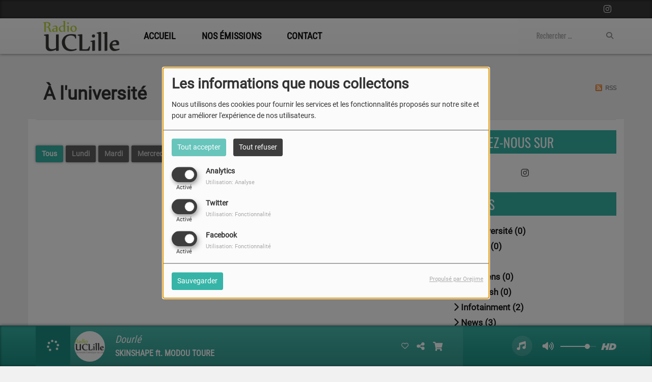

--- FILE ---
content_type: text/html; charset=UTF-8
request_url: https://www.radiouclille.com/emissions-142
body_size: 10645
content:
<!DOCTYPE html PUBLIC "-//W3C//DTD XHTML 1.0 Strict//EN" "http://www.w3.org/TR/xhtml1/DTD/xhtml1-strict.dtd"><html xmlns="http://www.w3.org/1999/xhtml" xml:lang="fr" lang="fr">
<head>
    <meta name="viewport" content="width=device-width initial-scale=1.0 maximum-scale=1.0 user-scalable=0"/>

	<link href="https://www.radiouclille.com/emissions" rel="canonical" />
<link href="https://www.radiouclille.com/rss-feed-6" rel="alternate" type="application/rss+xml" title="Programs RSS" />
<link href="/upload/612e2e3cdbcfc2.85519973.ico" rel="icon" type="image/x-icon" />	    <title>À l&#039;université - Radio UCLILLE</title>
    <meta name="description" content="Ce qu'il se passe à La Catho, dans votre fac, dans votre école, sur le Campus..."/>
    <meta name="keywords" content="émissions"/>
    <meta http-equiv="Content-Type" content="text/html; charset=UTF-8"/>
    <meta http-equiv="Content-Language" content="fr"/>

    <link href="//fonts.googleapis.com/css?family=Raleway:400,700,800,900,600,500,300,200,100' " rel="stylesheet" property="stylesheet" type="text/css" media="all">

    <link rel="stylesheet" href="https://dfweu3fd274pk.cloudfront.net/theme3/style-015e42ec92.css"/>

	    <link id="mystylecss" rel="stylesheet" href="/css/theme3/mystyle.css?refresh=693e6687a614d">

    <script src="https://dfweu3fd274pk.cloudfront.net/theme3/script-78c6fc5e4f.js"></script>
	    <script src="https://maps.googleapis.com/maps/api/js?key=" async defer></script>

    <!-- Meta Facebook / Twitter -->
	    <!-- Google / Search Engine Tags -->
    <meta itemprop="name" content="Radio UCLILLE" />
    <meta itemprop="description" content="Ce qu'il se passe à La Catho, dans votre fac, dans votre école, sur le Campus..." />
    <meta itemprop="image" content="https://www.radiouclille.com/upload/design/632ef21b4b9056.01954022.png" />
    <!-- Facebook Meta Tags -->
    <meta property="og:url" content="https://www.radiouclille.com/emissions-142"/>
    <meta property='og:site_name' content="Radio UCLILLE"/>
    <meta property='og:title' content="À l&#039;université"/>
    <meta property="og:description" content=""/>
    <meta property="og:type" content="article"/>
    <meta property="og:image" content="https://www.radiouclille.com/upload/design/632ef21b4b9056.01954022.png"/>
    <!-- Twitter Meta Tags -->
    <meta name="twitter:card" content="summary_large_image"/>
	    <meta name="twitter:title" content="À l&#039;université"/>
    <meta name="twitter:description" content=""/>
    <meta name="twitter:image" content="https://www.radiouclille.com/upload/design/632ef21b4b9056.01954022.png"/>
    <meta name="twitter:image:alt" content="À l&#039;université"/>
	
	        <style type="text/css" id="customCSS">
                    </style>
		    <link rel="stylesheet" href="https://unpkg.com/orejime@2.0.3/dist/orejime.css"/>
    <link rel="stylesheet" href="/css/common/orejime.css"/>
</head>

<body>
<div id='fb-root'></div>
        <script type='opt-in' data-type='application/javascript' data-name='facebook'>
            window.fbAsyncInit = function() {
				FB.init({
					appId      : '',
                    xfbml      : true,
                     version   : 'v18.0'
                });
            };

        $(window).on('statechangecomplete', function() {
            fbAsyncInit();
        });

        (function(d, s, id) {
            var js, fjs = d.getElementsByTagName(s)[0];
            if (d.getElementById(id)) return;
            js = d.createElement(s); js.id = id;
            js.src = "https://connect.facebook.net/fr_FR/sdk.js";
            fjs.parentNode.insertBefore(js, fjs);
        }(document, 'script', 'facebook-jssdk'));
        </script>

	
<script type="text/javascript">
    function init() {
        window.addEventListener('scroll', function (e) {
            var distanceY = window.pageYOffset || document.documentElement.scrollTop,
                shrinkOn = 60,
                navbarscroll = $('#navbarscroll'),
                searchbar = $('#search-form'),
                playerheader = $('#player-header'),
                searchbarunderline = $('#searchBarUnderline');
            if (distanceY > shrinkOn) {
                navbarscroll.addClass("hideScroll");
                playerheader.addClass("player-min");
                searchbar.addClass("searchform-min");
                searchbarunderline.addClass("searchBarUnderline-min");
            } else {
                if (navbarscroll.hasClass("hideScroll"))
                    navbarscroll.removeClass("hideScroll");

                if (playerheader.hasClass("player-min"))
                    playerheader.removeClass("player-min");

                if (searchbar.hasClass("searchform-min"))
                    searchbar.removeClass("searchform-min");

                if (searchbarunderline.hasClass("searchBarUnderline-min"))
                    searchbarunderline.removeClass("searchBarUnderline-min");
            }
        });
    }

    window.onload = init();
</script>

<!-- Script pour le Menu -->
<script>
    (function ($) { //create closure so we can safely use $ as alias for jQuery
        $(document).ready(function () {
            $('#navbar-sfmenu').superfish({
                speed: 'fast',
                delay: 200
            });
        });
    })(jQuery);
</script>

<script>
    //Permettre aux barres de recherche d'être soulignées
    $(document).ready(function () {
        $('#searchBar').on('keyup', function () {
            if ($('#searchBar').val() === "") {
                $('#searchBarUnderline').removeClass("underline");
            } else {
                $('#searchBarUnderline').addClass("underline");
            }
        });
    })
</script>

<div id="menu-responsive-overlay"></div>

<nav id="navbarscroll" class="navbar navbar-default navbar-fixed-top container counter-container">
    <!-- header-fixed-top pour fixer le header en haut + enlever le JS -->
    <div class="nav-global">
        <div id="toplink" class="scrolltoplink">
            <div class="container toplink-container">

                <div class="link-contact">
                    <div class="dropdown">
                        <button class="btn btn-toplink dropdown-toggle" type="button" id="dropdownMenu12"
                                data-toggle="dropdown" aria-haspopup="true" aria-expanded="true">
                            <i class="fa fa-lock"></i> Espace membre                            <span class="caret"></span>
                        </button>

                        <ul class="dropdown-menu" aria-labelledby="dropdownMenu12">
                            <li class="navbarItem-user  hidden ">
                                <a href="/utilisateurs"
                                   role="button" data-toggle="modal"><i
                                            class="fa fa-user"></i> Mon compte</a>
                            </li class="navbarItem-user  hidden ">
                                                        <li role="separator"
                                class="divider navbarItem-user  hidden "></li>
                            <li class="navbarItem-user  hidden ">
                                <a id="logout"
                                   href="/utilisateurs/index/logout">
                                    <i class="fa fa-sign-out"></i> Fermer ma session                                </a>
                            </li>
                            <li class="navbarItem-guest ">
                                <a href="/inscription"><i
                                            class="fa fa-user"></i> Se connecter</a></li>
                            <li class="navbarItem-guest ">
                                <a href="#modal_mdp_oublie" role="button" data-toggle="modal"><i
                                            class="fa fa-question-circle"></i> Mot de passe oublié ?                                </a></li>
                        </ul>
                    </div>
                </div>

                <div class="link-socials">
                    <div class="link-socials-list">
                        
                        
                        
                                                    <div class="link-socials-item instagram">
                                <a class="link-socials-item-link" target="_blank"
                                   href="https://www.instagram.com/radiouclille/?hl=fr">
                                    <span class="link-socials-item-link-hover"></span>
                                </a>
                                <div class="link-socials-item-popup">
                                    <span>Instagram</span>
                                </div>
                            </div>
                        
                        
                        
                        
                                            </div>
                </div>
            </div>
        </div>

        <div class="navbarheaderzone">
            <div class="container navheaderbg">
				<span class="openmenuButton hidden-md hidden-lg">
					<i class="fa fa-bars"></i>
				</span>

                <div class="navbar-header">
                    <a class="navbar-brand" href="/"><img
                                src="/upload/design/632ef21b4b9056.01954022.png" alt="logo"
                                class="logo"/></a>
                </div>
                <div id="navbar" class="navbar-collapse collapse">
    <ul class="navbar navbar-nav sf-menu hidden-sm" id="navbar-sfmenu">

        
            <li>
                                        <a href="/"  >

                                                        Accueil                                                    </a>
                                    </li>
        
            <li>
                                        <a href="/emissions"  >

                                                        Nos émissions                                                    </a>
                                    </li>
        
            <li>
                                        <a href="/contact"  >

                                                        Contact                                                    </a>
                                    </li>
        

    </ul>

    <form class="searchform searchform-menu" id="search-form">
        <input class="search-bar" type="text" id="searchBar" name="queryString" placeholder="Rechercher …" />
        <span id="searchBarUnderline"></span>
        <button type="submit" id="searchButton"><i class="fa fa-search"></i></button>
    </form>

</div>

<script type="text/javascript">

$("#searchBar").keyup(function (e) {
        var key = (e.which) ? e.which : e.keyCode;
        if (key === 13) {
            if($("#searchBar").val().trim().length > 0) {
                $(".searchform").attr("action",'/' + 'recherche' + '/' + $("#searchBar").val());
            }
        }
    });

    $('#searchButton').click(function () {
        if($("#searchBar").val().trim().length > 0) {
            $(".searchform").attr("action",'/' + 'recherche' + '/' + $("#searchBar").val());
        }
    });

</script>
            </div>
        </div>
    </div>
    <div id="player-header" class="player-radio-bar no-multistream">
    <div class="container">
        <a class="control-play">
            <i class="fa fa-play play-button"></i>
            <i class="fa fa-pause pause-button" style="display: none;"></i>
            <i class="fa fa-spinner fa-spin player-loader" style="display: none;"></i>
        </a>
        <div class="control-infos" id="titrage">
            <span class="control-cover cover-titrage">
                <img class="media-cover" src="">
            </span>
            <span class="control-track">
                <span class="marquee">
                    <span id='titlePlayer' class="title ellipsis ellipsis-1l"></span>
                    <span class="artist ellipsis ellipsis-1l"></span>
                </span>
                <div id="seek-bar" class="hidden">
                    <div class="bar-zone">
                        <div class="seek-slider">
                            <div class="bgSeekSlider"></div>
                        </div>
                    </div>
                    <div class="time-left"></div>
                </div>
            </span>

            <span class="control-actions">
                            <a id="player-vote"><i class='far fa-heart'></i></a>
                <div id="partage">
                    <i class="fa fa-share-alt fa-lg fa-fw"></i>
                    <div class="noselect nofbsharing">
                                                <a class="twitter" target="_blank">
                            <i class='fa-brands fa-square-x-twitter'></i> Tweeter ce titre                        </a>
                    </div>
                </div>
                <a id="player-download" href="#" target="_blank" class="disabled">
                    <i><svg version="1.1" xmlns="http://www.w3.org/2000/svg" xmlns:xlink="http://www.w3.org/1999/xlink" width="19px" height="18px" viewBox="0 0 19 18" xml:space="preserve">
                        <g class="shopping-cart">
                            <path d="M17.4,10.6L19,3.3c0.1-0.5-0.3-1-0.8-1h-13L4.9,0.7C4.9,0.3,4.5,0,4.2,0H0.8C0.4,0,0,0.4,0,0.8
                                v0.6c0,0.5,0.4,0.8,0.8,0.8h2.3l2.3,12.1c-0.6,0.3-0.9,1-0.9,1.7c0,1.1,0.8,2,1.8,2s1.8-0.9,1.8-2c0-0.6-0.2-1-0.6-1.4h6.9
                                C14.2,15,14,15.5,14,16c0,1.1,0.8,2,1.8,2s1.8-0.9,1.8-2c0-0.8-0.4-1.5-1-1.8l0.2-0.9c0.1-0.5-0.3-1-0.8-1H7.2L7,11.3h9.7
                                C17,11.3,17.3,11,17.4,10.6z"/>
                        </g>
                    </svg></i>
                </a>
                <div class="hidden"
                     id="player-share-track">Je suis en train d’écouter [$1] sur [$2] !</div>
                <div class="hidden"
                     id="player-share-podcast">Je suis en train d’écouter le podcast [$1] !</div>
                <div class="hidden"
                     id="player-share-sample">Je suis en train d’écouter l’extrait [$1] !</div>
            </span>
            <div class="clear"></div>

        </div>

        <script>
                        $(function() {
                            radioURL = "https://www.radioking.com/play/radio-uclille";
                            if(Cookies.get("streamQuality") !== undefined){
                                if(Cookies.get("streamQuality") === "BD") {
                                    if (/Android|webOS|iPhone|iPad|iPod|BlackBerry|IEMobile|Opera Mini/i.test(navigator.userAgent)) {
                                        radioURL = "https://www.radioking.com/play/radio-uclille/493823";
                                    }
                                    $("#HD-link").attr("class", "hd-off");
                                    $("#HD-link").attr("data-val", "0");

                                } else if(Cookies.get("streamQuality") === "HD") {
                                    if (!(/Android|webOS|iPhone|iPad|iPod|BlackBerry|IEMobile|Opera Mini/i.test(navigator.userAgent))) {
                                        radioURL = "https://www.radioking.com/play/radio-uclille/493826";
                                    }
                                }
                            }

                            if(radioURL === ""){
                                radioURL = "https://www.radioking.com/play/radio-uclille";
                            }

                            initPlayer(radioURL, "Radio UCLille", "/upload/players/612e5f2acfbde6.78191021.png", "3","1")

                        });
                    </script>
        <span class="container-control-stream">
            <span class="control-stream">

                <div id="current-radio" data-flux="https://www.radioking.com/play/radio-uclille"
                     data-flux-bd="https://www.radioking.com/play/radio-uclille/493823"
                     data-flux-hd="https://www.radioking.com/play/radio-uclille/493826"
                     data-logo="/upload/players/612e5f2acfbde6.78191021.png"
                     data-name="Radio UCLille"
                     data-autoplay="1"
                     data-idplayer="3">
                    <img src="/upload/players/612e5f2acfbde6.78191021.png"
                         class="logo-stream"/><span
                            class="stream-name hidden-xs">Radio UCLille</span>
                                    </div>

                <div id="other-radios">
                                    </div>
        	</span>
        </span>
        <span class="open-actions hidden">
                <i>
                <svg width="30px" height="14px" viewBox="0 0 30 14" version="1.1" xmlns="http://www.w3.org/2000/svg" xmlns:xlink="http://www.w3.org/1999/xlink">
                    <defs>
                        <filter x="-3.5%" y="-2.4%" width="107.0%" height="104.8%" filterUnits="objectBoundingBox" id="filter-1">
                            <feOffset dx="0" dy="2" in="SourceAlpha" result="shadowOffsetOuter1"></feOffset>
                            <feGaussianBlur stdDeviation="2" in="shadowOffsetOuter1" result="shadowBlurOuter1"></feGaussianBlur>
                            <feColorMatrix values="0 0 0 0 0   0 0 0 0 0   0 0 0 0 0  0 0 0 0.5 0" type="matrix" in="shadowBlurOuter1" result="shadowMatrixOuter1"></feColorMatrix>
                            <feMerge>
                                <feMergeNode in="shadowMatrixOuter1"></feMergeNode>
                                <feMergeNode in="SourceGraphic"></feMergeNode>
                            </feMerge>
                        </filter>
                    </defs>
                    <g stroke="none" stroke-width="1" fill="none" fill-rule="evenodd">
                        <g id="dot-open-actions" transform="translate(-207.000000, -84.000000)" fill="#FFFFFF" fill-rule="nonzero">
                            <g id="Top-header-2" transform="translate(-5.466844, 0.000000)" filter="url(#filter-1)">
                                <g id="Group-3" transform="translate(5.466844, 64.000000)">
                                    <path d="M213.75,22 C215.270139,22 216.5,23.2298611 216.5,24.75 C216.5,26.2701389 215.270139,27.5 213.75,27.5 C212.229861,27.5 211,26.2701389 211,24.75 C211,23.2298611 212.229861,22 213.75,22 Z M222.55,22 C224.070139,22 225.3,23.2298611 225.3,24.75 C225.3,26.2701389 224.070139,27.5 222.55,27.5 C221.029861,27.5 219.8,26.2701389 219.8,24.75 C219.8,23.2298611 221.029861,22 222.55,22 Z M230.25,22 C231.770139,22 233,23.2298611 233,24.75 C233,26.2701389 231.770139,27.5 230.25,27.5 C228.729861,27.5 227.5,26.2701389 227.5,24.75 C227.5,23.2298611 228.729861,22 230.25,22 Z" id="Path-2"></path>
                                </g>
                            </g>
                        </g>
                    </g>
                </svg>
                </i>
        </span>
        <div class="control-actions-right hidden-sm hidden-xs">
            <div class="last-track-zone">
                <div class="last-track-button">
                    <a class="control-last-track">
                        <i class="fa fa-music fa-fw fa-lg"></i>
                    </a>
                </div>
                <span class="container-last-track-list">
                        <div id="last-track-list" class="last-track-list">
                                                    </div>
                    </span>
            </div>

            <div class="control-volume">
                <a id="mute-volume" class="toggle-volume">
                    <i class="fa fa-fw fa-volume-up fa-lg"></i>
                </a>
                <a id="unmute-volume" class="toggle-volume" style="display: none;">
                    <i class="fa fa-fw fa-volume-off fa-lg"></i>
                </a>

                <div class="control-slider-volume">
                    <div id="player-slider-volume">
                        <div class="container-sliderVolume">
                            <div class="bgSliderVolume"></div>
                        </div>
                    </div>
                </div>
            </div>


            <div class="HD-button ">
                <a id="HD-link" data-val="1">
                    <svg viewBox="0 0 100 45" version="1.1" xmlns="http://www.w3.org/2000/svg">
                        <g id="Group">
                            <path d="M12.792,0.2 L27.768,0.2 L23.48,16.008 L37.176,16.008 L41.464,0.2 L56.44,0.2 L44.408,45 L29.432,45 L33.72,28.936 L20.024,28.936 L15.736,45 L0.76,45 L12.792,0.2 Z M61.304,0.2 L77.176,0.2 C81.5706886,0.2 85.1653194,0.733328 87.96,1.8 C90.7546806,2.866672 93.0053248,4.2533248 94.712,5.96 C97.9546829,9.20268288 99.576,13.5759725 99.576,19.08 C99.576,22.4506835 98.9573395,25.6293184 97.72,28.616 C96.4826605,31.6026816 94.6480122,34.3119878 92.216,36.744 C89.5279866,39.4320134 86.2426861,41.479993 82.36,42.888 C78.4773139,44.296007 73.9333594,45 68.728,45 L49.272,45 L61.304,0.2 Z M70.392,31.944 C72.6960115,31.944 74.7759907,31.6240032 76.632,30.984 C78.4880093,30.3439968 79.9919942,29.4480058 81.144,28.296 C82.0826714,27.3573286 82.8506637,26.1946736 83.448,24.808 C84.0453363,23.4213264 84.344,22.0453402 84.344,20.68 C84.344,19.4426605 84.1840016,18.4186707 83.864,17.608 C83.5439984,16.7973293 83.0853363,16.0933363 82.488,15.496 C81.762663,14.770663 80.8240058,14.2160019 79.672,13.832 C78.5199942,13.4479981 77.048009,13.256 75.256,13.256 L72.76,13.256 L67.768,31.944 L70.392,31.944 Z"
                                  id="HD"></path>
                        </g>
                    </svg>
                </a>
            </div>

        </div>

    </div>
</div>
<script>
    
    $(".ticker").clone().appendTo(".ticker-wrap");

    $(".ticker").mouseenter(function() {
        $(".ticker").css("animation-play-state", "paused");
    });

    $(".ticker").mouseleave(function() {
        $(".ticker").css("animation-play-state", "running");
    });
</script>

</nav>


<script>
    if($('.logo').width() > 215){
        $('.logo').addClass('big');
    }
</script>
<div id='content-to-refresh'>
    <nav id="menu-responsive">
		<div class="entete">
    <div class="navbar-header">
        <img src="/upload/design/632ef21b4b9056.01954022.png" alt="">
        <span id="closemenuButton"></span>
    </div>
</div>

        <ul id="content-menuresponsive">
			<li class="list-group panel">
    <div class="searchform-mobile searchform">
        <button type="submit" id="searchButton" class="search-button-mobile"><i class="fa fa-search"></i></button>
        <input class="search-bar search-bar-mobile" type="text" id="searchBar" name="queryString" placeholder="Rechercher …"/>
    </div>
    <div class="spacer"></div>
</li>

        <li class="list-group panel">
			                <a style="padding-left:0px" href="/"
                     >
					
                        <span class="rLink">Accueil</span>
						                    </a>

					                            <a class="list-group-item collapsed"></a>
						                    <div class="spacer"></div>
        </li>
	        <li class="list-group panel">
			                <a style="padding-left:0px" href="/emissions"
                     >
					
                        <span class="rLink">Nos émissions</span>
						                    </a>

					                            <a class="list-group-item collapsed"></a>
						                    <div class="spacer"></div>
        </li>
	        <li class="list-group panel">
			                <a style="padding-left:0px" href="/contact"
                     >
					
                        <span class="rLink">Contact</span>
						                    </a>

					                            <a class="list-group-item collapsed"></a>
						                    <div class="spacer"></div>
        </li>
	
<div class='btnHidden mt-5 center'>
	        <div class="connectBtn">
        <a class="connect btn btn-primary m-t-15 btnHidden" href="/inscription" role="button"
           data-toggle="modal">Se connecter</a>
        </div>
	</div>
<div class="spacer"></div>

<div class='link-socials mt-5'>
    <div class='link-socials-list'>
		        <div class="link-socials-item instagram">
            <a class="link-socials-item-link" target="_blank"
               href="https://www.instagram.com/radiouclille/?hl=fr">
                <span class="link-socials-item-link-hover"></span>
            </a>
            <div class="link-socials-item-popup">
                <span>Instagram</span>
            </div>
        </div>
		    </div>
</div>
<script type='text/javascript'>
   $('.search-bar-mobile').keyup(function (e) {
        var key = (e.which) ? e.which : e.keyCode;
        if (key === 13) {
            window.location.replace('/' + 'recherche' + '/' + $('.search-bar-mobile').val());
        }
    });

    $('.search-button-mobile').click(function () {
        window.location.replace('/' + 'recherche' + '/' + $('.search-bar-mobile').val());
    });
</script>        </ul>
    </nav>

    <script>
        $(function () {
            window.refreshContentMargin = function () {
                if (booleanCompare($(window).width(), 991, "gt")) {
                    if (booleanCompare($(".navbarheaderzone").height(), 70, "gt")) {
                        if ($("#player-header").css("position") != "fixed") {

                            var contentMargin = $("#content-to-refresh").css("margin-top");
                            $("#content-to-refresh").css("margin-top", ($(".navbarheaderzone").height() - 70) + "px");
                        } else if ($("#player-header").css("position") == "fixed") {

                            $("#content-to-refresh").css("margin-top", ($(".navbarheaderzone").height() - 140) + "px");
                        }
                    } else {
                        $("#content-to-refresh").css("margin-top", "");
                    }
                } else {
                    $("#content-to-refresh").css("margin-top", "");
                }
            }

            window.refreshContentMargin();

            $(window).resize(function () {
                window.refreshContentMargin();
            });
        });
    </script>
    <div id="container-overlay" class="container p-l-0 p-r-0">
        <div id="overlay" style="display: none;">
            <div id="img-overlay" style="display: none;">
                <i class="fa fa-fw fa-spin fa-spinner" style="font-size: 4em;"></i>
            </div>
            <div id="text-overlay" style="display: none;">
				Chargement...            </div>
        </div>
    </div>

    <script type="text/javascript"></script>

    <div class="container m-b-15 centered">
		    </div>
    <!--Publicité gauche -->
    <div class='pubVert' style='position : absolute; margin-left:249px; top: 400px; z-index: 100;'>
		    </div>
    <!--Publicité droite -->
    <div class='pubVert' style='position : absolute; margin-left:1669px; top: 400px ;z-index: 100;'>
		    </div>

	            <div class="container breadcrumb-container">
                <div class="container p-l-0 p-r-0">
                    <ol class="breadcrumb ellipsis ellipsis-1l">
						                                    <li><a href="/"
										   class="toptip" title="Accueil"> <i class="fa fa-home"></i>                                         </a>
                                    </li>
								                                    <li><a href="/emissions"
										   >Emissions                                        </a>
                                    </li>
								                                    <li class="active">À l'université</li>
								                    </ol>
                </div>
            </div>
		

	
	            <div class="title-super-container container">
                <div class="container title-container">
                    <div class="row">
                        <div class="col-xs-12 layout-title p-t-20 p-b-30">
                            <div>
                                <h1 class="main_title">
									À l'université                                         <a class="rss-link" href="/rss-feed-6-142" target="_blank">
                                        <img class="rss-logo" style="width: 13px; margin-top: 1px;" src="/images/rss.png"/>
                                        <span class="m-l-0 m-r-0 rss-text">RSS</span>
                                        </a>
                                                                        </h1>
                            </div>
                        </div>
                    </div>
                </div>
            </div>
		
    <div class="container body_wrap boxed">
        <div class="layout-headtitle-border"></div>
		

<div class="row">

        <div class="col-xs-12  col-md-8  list_display">
                <!-- Affichage contenu -->
        <div class="m-t-30">
            <ul id="catpicker" class="pagination pagination-sm pagination-custom pagination-emissions">
    <li><a href="" id="allcat" class="active button">
            <span class="hidden-xs">Tous</span>
            <span class="hidden-sm hidden-md hidden-lg">Tous</span>
        </a></li>
    <li><a href="" id="lundi" class="filter button">
            <span class="hidden-xs">Lundi</span>
            <span class="hidden-sm hidden-md hidden-lg">Lu</span>
        </a></li>
    <li><a href="" id="mardi" class="filter button">
            <span class="hidden-xs">Mardi</span>
            <span class="hidden-sm hidden-md hidden-lg">Ma</span>
        </a></li>
    <li><a href="" id="mercredi" class="filter button">
            <span class="hidden-xs">Mercredi</span>
            <span class="hidden-sm hidden-md hidden-lg">Me</span>
        </a></li>
    <li><a href="" id="jeudi" class="filter button">
            <span class="hidden-xs">Jeudi</span>
            <span class="hidden-sm hidden-md hidden-lg">Je</span>
        </a></li>
    <li><a href="" id="vendredi" class="filter button">
            <span class="hidden-xs">Vendredi</span>
            <span class="hidden-sm hidden-md hidden-lg">Ve</span>
        </a></li>
    <li><a href="" id="samedi" class="filter button">
            <span class="hidden-xs">Samedi</span>
            <span class="hidden-sm hidden-md hidden-lg">Sa</span>
        </a></li>
    <li><a href="" id="dimanche" class="filter button">
            <span class="hidden-xs">Dimanche</span>
            <span class="hidden-sm hidden-md hidden-lg">Di</span>
        </a></li>
</ul>

<script type="text/javascript">
    $(function () {
        $("#allcat").click(function () {
            $(".layout-bloc, .list_element").fadeOut();
            $(".layout-bloc, .list_element").promise().done(function () {
                $(".layout-bloc, .list_element").fadeIn();
            });
            $("#catpicker a").removeClass("active");
            $(this).addClass("active");
            return false;
        });

        $(".filter").click(function () {
            var thisFilter = $(this).attr("id");
            $(".discounted-item").fadeOut();
            $(".discounted-item").promise().done(function () {
                $("." + thisFilter).fadeIn();
            });

            $("#catpicker a").removeClass("active");
            $(this).addClass("active");
            return false;
        });

        // $(".discounted-item").shuffle();

    });
</script>
            
<script>
    function playPodcast(element) {
        player.stop();
        player = null;
        const parent = element.parentNode;
        const srcAudio = parent.getAttribute('data-src');
        const title = parent.getAttribute('data-title');
        const img = parent.getAttribute('data-img');
        window.initPlayer(srcAudio,title,img, -1, true, 1);
        player.playMp3();
        $('#titrage span.title').html(title);
        $('.control-cover img.media-cover').attr('src',img);
        $('.seek-slider').slider('value',0);
    }

</script>
        </div>
    </div>

            <div class="hidden-xs hidden-sm col-md-4" id="sidebar">
            
    <div class="bloc-content bc-one-column">
            <div class="bloc-content-title" >
            <h2 class="ellipsis ellipsis-1l" >Retrouvez-nous sur</h2>
        </div>
    
    <div class="link-socials">
        <div class="link-socials-list">

            
            
            
                            <div class="link-socials-item instagram">
                    <a class="link-socials-item-link" target="_blank"
                       href="https://www.instagram.com/radiouclille/?hl=fr">
                        <span class="link-socials-item-link-hover"></span>
                    </a>
                    <div class="link-socials-item-popup">
                        <span>Instagram</span>
                    </div>
                </div>
            
            
            
            
                    </div>
    </div>
</div>

    
                    <div class="bloc-content-title">
                <h3>Emissions</h3>
            </div>
        
        <ul>
            
                    <li class='sous_categorie'>

                                                    <span class='headline'>
                        
                                <h4 class="ellipsis ellipsis-1l bloc-ellipsis">
                                                            <i class='fa fa-chevron-down'></i> À l'université                             (0)                        </h4>

                                                        </span>
                                        </li>
            
                    <li class='sous_categorie'>

                                                <a class='sous_categorie' style='background-image : none;'
                        href="/emissions-144">
                            
                                <h4 class="ellipsis ellipsis-1l bloc-ellipsis">
                                                            <i class='fa fa-chevron-right'></i> Culture                             (0)                        </h4>

                                                        </a>
                                        </li>
            
                    <li class='sous_categorie'>

                                                <a class='sous_categorie' style='background-image : none;'
                        href="/emissions-145">
                            
                                <h4 class="ellipsis ellipsis-1l bloc-ellipsis">
                                                            <i class='fa fa-chevron-right'></i> Eco                             (0)                        </h4>

                                                        </a>
                                        </li>
            
                    <li class='sous_categorie'>

                                                <a class='sous_categorie' style='background-image : none;'
                        href="/emissions-143">
                            
                                <h4 class="ellipsis ellipsis-1l bloc-ellipsis">
                                                            <i class='fa fa-chevron-right'></i> Entretiens                             (0)                        </h4>

                                                        </a>
                                        </li>
            
                    <li class='sous_categorie'>

                                                <a class='sous_categorie' style='background-image : none;'
                        href="/emissions-146">
                            
                                <h4 class="ellipsis ellipsis-1l bloc-ellipsis">
                                                            <i class='fa fa-chevron-right'></i> In English                             (0)                        </h4>

                                                        </a>
                                        </li>
            
                    <li class='sous_categorie'>

                                                <a class='sous_categorie' style='background-image : none;'
                        href="/emissions-140">
                            
                                <h4 class="ellipsis ellipsis-1l bloc-ellipsis">
                                                            <i class='fa fa-chevron-right'></i> Infotainment                             (2)                        </h4>

                                                        </a>
                                        </li>
            
                    <li class='sous_categorie'>

                                                <a class='sous_categorie' style='background-image : none;'
                        href="/emissions-141">
                            
                                <h4 class="ellipsis ellipsis-1l bloc-ellipsis">
                                                            <i class='fa fa-chevron-right'></i> News                             (3)                        </h4>

                                                        </a>
                                        </li>
                    </ul>
            </div>
        </div>
    </div>
</div>

<script type="text/javascript">
    var use = 0;
</script>


<div id="modal-dedicaces" class="modal fade" role="dialog" data-backdrop="static">
    <div class="modal-dialog">
        <!-- Modal content-->
        <div class="modal-content">
            <div class="modal-header">
                <button type="button" class="close" data-dismiss="modal" aria-hidden="true"><i class="fa fa-times"
                                                                                               aria-hidden="true"></i>
                </button>
                <h4 class="title-font">Envoyer une dédicace</h4>
            </div>

            <div class="modal-body">

                <div id="connexion-ajax-errors" style="display : none;"></div>

                <form method="post" id="ajoutform"
                      action="/dedicaces/index/ajoutdedicaceajax">

                    <div class="form-group">
                        <input type="text" class="form-control" id="pseudo" name="pseudo"
                               placeholder="Pseudo" value=""
                               maxlength="12" required aria-describedby="inputErrorUsernameDedi"/>
                        <span class="glyphicon glyphicon-remove form-control-feedback" aria-hidden="true"></span>
                        <span class="hidden"
                              id="dediUsernameErrorPlaceholder">Vous devez renseigner un pseudo</span>
                        <span id="inputErrorUsernameDedi"
                              class="sr-only">(Vous devez renseigner un pseudo)</span>
                    </div>

                    <div class="form-group">
                        <textarea name="message" id="message" class="form-control" maxlength="300" rows="2"
                                  placeholder="Message" required
                                  aria-describedby="inputErrorMessageDedi"></textarea>
                        <span class="glyphicon glyphicon-remove form-control-feedback" aria-hidden="true"></span>
                        <span class="hidden"
                              id="dediMessageErrorPlaceholder">Vous devez écrire un message</span>
                        <span id="inputErrorMessageDedi"
                              class="sr-only">(Vous devez écrire un message)</span>
                    </div>


                                            <div class="form-group">
                            <img id="captchaImgDedi" src="/default/index/captcha"/>
                        </div>
                        <div class="form-group" style="float : none;">
                            <input type="hidden" name="google_captcha_is_used_dedi" id="google_captcha_is_used_dedi"
                                   value=""/>
                            <input type="text" name="captcha_value_dedi" id="captcha_value_dedi" class="form-control"
                                   size="40"
                                   placeholder="Veuillez recopier les lettres suivantes"
                                   aria-describedby="inputErrorCaptchaDedi"/>
                            <span class="glyphicon glyphicon-remove form-control-feedback" aria-hidden="true"></span>
                            <span class="hidden"
                                  id="captchaErrorPlaceholder">Captcha invalide.</span>
                            <span id="inputErrorCaptchaDedi"
                                  class="sr-only">(Captcha invalide.)</span>
                        </div>

                                    </form>
            </div>

            <div class="modal-footer">
                <button id="envoyer-dedicace"
                        class="modal-connexion btn btn-primary btn-auto">Envoyer ma dédicace</button>
            </div>
        </div>
    </div>
</div>

<script type="text/javascript">
    $(document).ready(function () {

        $(document).on('click', '.ajouter-dedicace', function () {
            $('#modal-dedicaces').modal();
            return false;
        })

        $('#envoyer-dedicace').click(function (e) {
            submitdedicace();
        });
    });
</script>

<script type="text/javascript">

    function submitdedicace() {
        if (use == 0) {
            var valid = true;

            use = 0;
            var pseudoDedi = $('#ajoutform #pseudo').val();
            var messageDedi = $('#ajoutform #message').val();

            if (booleanCompare(pseudoDedi.length, 1, "lt")) {
                valid = false;
                $('#ajoutform #pseudo').parent().addClass('has-error has-feedback');
                $('#ajoutform #pseudo').attr('placeholder', $('#dediUsernameErrorPlaceholder').html());
            }
            else {
                $('#ajoutform #pseudo').parent().removeClass('has-error has-feedback');
            }
            if (booleanCompare(messageDedi.length, 1, "lt")) {
                valid = false;
                $('#ajoutform #message').parent().addClass('has-error has-feedback');
                $('#ajoutform #message').attr('placeholder', $('#dediMessageErrorPlaceholder').html());
            }
            else {
                $('#ajoutform #message').parent().removeClass('has-error has-feedback');
            }

            if (valid) {
                var captchaResponse = $('#recaptchaDedicace .g-recaptcha-response').val();
                if (captchaResponse != undefined) {
                    var dataForm = $('#ajoutform').serialize() + '&g_recaptcha_response=' + captchaResponse;
                } else {
                    var dataForm = $('#ajoutform').serialize();
                }
                var errorshtml = '<div class="progress progress-striped active"><div class="bar" style="width: 90%;"></div></div>';

                $.ajax({
                    url: $('#ajoutform').attr('action'),
                    type: $('#ajoutform').attr('method'),
                    data: dataForm,
                    success: function (json) {

                        var obj = jQuery.parseJSON(json);

                        if (obj.code == 'error') {
                            use = 0;
                            var errors = obj.errors;
                            var errorshtml = '<div class="alert alert-error hideit">';

                            for (i = 0; booleanCompare(i, errors.length, "lt"); i++) {
                                errorshtml += '<p class="text-error" style="padding:0;">' + errors[i] + '</p>';
                            }

                            errorshtml += '</div>';

                            $('#captcha_value_dedi').parent().addClass('has-error has-feedback');
                            $('#captcha_value_dedi').attr('placeholder', $('#captchaErrorPlaceholder').html());

                            $('#captchaImgDedi').attr("src", '/default/index/captcha');
                            $('#captchaImg').attr("src", '/default/index/captcha');
                            $('#captcha_value_dedi').val("");
                        } else if (obj.code == 'success') {
                            $('#ajoutform #pseudo').val('');
                            $('#ajoutform #message').val('');
                            $('#notif').fadeIn();
                            $('#notif').html(obj.message);
                            setTimeout(function () {
                                $('#notif').fadeOut();
                            }, 3000);
                            if (captchaResponse != undefined) grecaptcha.reset(widgetIdDedi);
                            $('#modal-dedicaces').modal('hide');
                        }
                    }
                });
            }
            return false;
        }
    }
</script>
<div id="modal_mdp_oublie" class="modal fade" role="dialog" data-backdrop="static">
    <div class="modal-dialog">
        <!-- Modal content-->
        <div class="modal-content">
            <div class="modal-header">
                <button type="button" class="close" data-dismiss="modal" aria-hidden="true"><i class="fa fa-times"
                                                                                               aria-hidden="true"></i>
                </button>
                <h4>Mot de passe oublié ? Pas de problème.</h4>
            </div>

            <div class="modal-body">
                <div id="mdp_oublie_errors" style="display : none;"></div>

                <form method="post" id="mdpoublieformnouveau"
                      action="/utilisateurs/index/oublie">

                    <div class="form-group">
                        <label for="mail_client"
                               class="headline headlinemodal">Saisissez votre adresse email ici :</label>
                        <input type="text" class="form-control" id="mail_client" name="mail_client"
                               placeholder="Mail" required />
                        <span class="glyphicon glyphicon-remove form-control-feedback" aria-hidden="true"></span>
                    </div>
                </form>
            </div>

            <div class="modal-footer">
                <button class="mdpoublie_client modal-mdp-oublie btn btn-primary">Envoyer</button>
            </div>
        </div>
    </div>
</div>



<script type="text/javascript">
    $(document).ready(function () {

        $('.mdpoublie_client').click(function (e) {
            mdpOublieClient();
        });

    });

</script>

<script type="text/javascript">
    function mdpOublieClient() {
        var errorshtml = '<div class="progress active"><div class="bar" style="width: 95%;"></div></div>';
        $('#mdp_oublie_errors').html(errorshtml);
        $('#mdp_oublie_errors').show();

        $.ajax({
            url: $('#mdpoublieformnouveau').attr('action'),
            type: 'post',
            data: $('#mdpoublieformnouveau').serialize(),
            success: function (json) {
                var obj = jQuery.parseJSON(json);

                if (obj.code == 'error') {
                    var errors = obj.errors;

                    var errorshtml = '<div class="alert alert-error hideit">';

                    for (i = 0; i < errors.length; i++) {
                        errorshtml += '<p class="text-error" style="padding:0;">' + errors[i] + '</p>';
                    }

                    errorshtml += '</div>';

                    $('.error').hide();
                    $('#mdp_oublie_errors').html(errorshtml);
                    $('#mdp_oublie_errors').show();
                }
                else if (obj.code == 'success') {
                    //$("#mdp_oublie_errors").html("<div class='alert alert-success hideit'><p>Nous venons de vous envoyer un email pour que vous puissiez modifier votre mot de passe.</p><p>Vérifier dans votre boite de spam si vous ne voyez pas le mail.</p></div>");
                    $("#mdpoublieformnouveau").hide();
                    $(".mdpoublie_client").hide();
                    $("#mdp_oublie_errors").html("<div class='alert alert-success hideit'><p>Nous venons de vous envoyer un email pour que vous puissiez modifier votre mot de passe.</p><p>Vérifier dans votre boite de spam si vous ne voyez pas le mail.</p></div>");
                    $("#mdp_oublie_errors").show();
                    setTimeout(function () {
                        $('#modal_mdp_oublie').modal('hide');
                    }, 5000);
                }
            }
        });
    }
</script><div class="footer container counter-container hidden-sm hidden-xs">
            <div class="container m-b-30">
                    </div>
    </div>

<script src="https://dfweu3fd274pk.cloudfront.net/theme3/script-bottom-b63cfa18e0.js"></script>


    <script type="opt-in" data-type="application/javascript" data-name="glance-analytics" data-src="/themes/theme3/js/analytics.js" type="text/javascript"></script>
    <script type="opt-in" data-type="application/javascript" data-name="twitter">
        // Twitter
    window.twttr = (function (d, s, id) {
        var t, js, fjs = d.getElementsByTagName(s)[0];
        if (d.getElementById(id)) return;
        js = d.createElement(s);
        js.id = id;
        js.src = "https://platform.twitter.com/widgets.js";
        fjs.parentNode.insertBefore(js, fjs);
        return window.twttr || (t = {
            _e: [], ready: function (f) {
                t._e.push(f)
            }
        });
    }(document, "script", "twitter-wjs"));

    twttr.ready(function (twttr) {
        twttr.events.bind('tweet', function (event) {
        });
    });
</script>


        <script>
            var mobileSearch = document.querySelector('.searchform-mobile.searchform');
            mobileSearch.style.display = "none";
        </script>
	
        <script src="https://unpkg.com/orejime@2.0.3/dist/orejime.js"></script>
        <script src="/js/orejimeconfiguration.js"></script>
        <script>
            orejimeConfig.lang = 'fr';
            Orejime.init(orejimeConfig);
        </script>
	</body>
</html>


--- FILE ---
content_type: text/html; charset=UTF-8
request_url: https://www.radiouclille.com/players/index/gettitrageplayer/idplayers/3
body_size: 79
content:
{"artist":"SKINSHAPE ft. MODOU TOURE","title":"Dourl\u00e9","album":null,"url":"https:\/\/music.apple.com\/us\/album\/dourl%C3%A9-feat-modou-tour%C3%A9\/1516423474?i=1516423907","image":"https:\/\/image.radioking.io\/radios\/439667\/cover\/custom\/8d168f70-9068-461c-a0a7-c1338822dcce.png","title_str":"SKINSHAPE ft. MODOU TOURE - Dourl\u00e9","mtime":1765697162,"extrait":"","siteTitle":"Radio UCLILLE"}

--- FILE ---
content_type: text/html; charset=UTF-8
request_url: https://www.radiouclille.com/players/index/gettitrageplayer/idplayers/3
body_size: 79
content:
{"artist":"SKINSHAPE ft. MODOU TOURE","title":"Dourl\u00e9","album":null,"url":"https:\/\/music.apple.com\/us\/album\/dourl%C3%A9-feat-modou-tour%C3%A9\/1516423474?i=1516423907","image":"https:\/\/image.radioking.io\/radios\/439667\/cover\/custom\/8d168f70-9068-461c-a0a7-c1338822dcce.png","title_str":"SKINSHAPE ft. MODOU TOURE - Dourl\u00e9","mtime":1765697162,"extrait":"","siteTitle":"Radio UCLILLE"}

--- FILE ---
content_type: text/html; charset=UTF-8
request_url: https://www.radiouclille.com/players/index/gettitrageplayer/idplayers/3
body_size: 79
content:
{"artist":"SKINSHAPE ft. MODOU TOURE","title":"Dourl\u00e9","album":null,"url":"https:\/\/music.apple.com\/us\/album\/dourl%C3%A9-feat-modou-tour%C3%A9\/1516423474?i=1516423907","image":"https:\/\/image.radioking.io\/radios\/439667\/cover\/custom\/8d168f70-9068-461c-a0a7-c1338822dcce.png","title_str":"SKINSHAPE ft. MODOU TOURE - Dourl\u00e9","mtime":1765697162,"extrait":"","siteTitle":"Radio UCLILLE"}